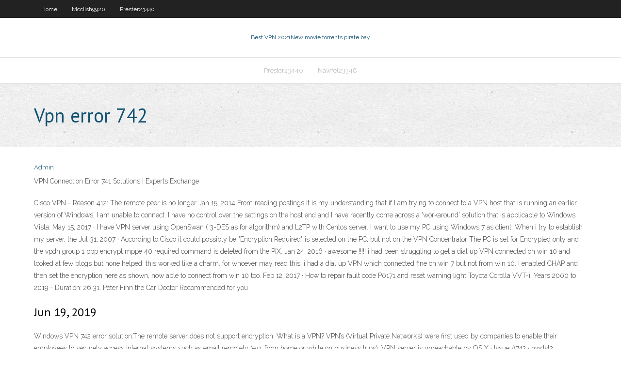

--- FILE ---
content_type: text/html; charset=utf-8
request_url: https://bestvpnsheacid.netlify.app/mcclish9920gido/vpn-error-742-63.html
body_size: 3293
content:
<!DOCTYPE html><html class=" js flexbox flexboxlegacy canvas canvastext webgl no-touch geolocation postmessage no-websqldatabase indexeddb hashchange history draganddrop websockets rgba hsla multiplebgs backgroundsize borderimage borderradius boxshadow textshadow opacity cssanimations csscolumns cssgradients cssreflections csstransforms csstransforms3d csstransitions fontface generatedcontent video audio localstorage sessionstorage webworkers no-applicationcache svg inlinesvg smil svgclippaths"><head>
<meta charset="UTF-8">
<meta name="viewport" content="width=device-width">
<link rel="profile" href="//gmpg.org/xfn/11">
<!--[if lt IE 9]>

<![endif]-->
<title>Vpn error 742 ifmtg</title>
<link rel="dns-prefetch" href="//fonts.googleapis.com">
<link rel="dns-prefetch" href="//s.w.org">
<link rel="stylesheet" id="wp-block-library-css" href="https://bestvpnsheacid.netlify.app/wp-includes/css/dist/block-library/style.min.css?ver=5.3" type="text/css" media="all">
<link rel="stylesheet" id="exblog-parent-style-css" href="https://bestvpnsheacid.netlify.app/wp-content/themes/experon/style.css?ver=5.3" type="text/css" media="all">
<link rel="stylesheet" id="exblog-style-css" href="https://bestvpnsheacid.netlify.app/wp-content/themes/exblog/style.css?ver=1.0.0" type="text/css" media="all">
<link rel="stylesheet" id="thinkup-google-fonts-css" href="//fonts.googleapis.com/css?family=PT+Sans%3A300%2C400%2C600%2C700%7CRaleway%3A300%2C400%2C600%2C700&amp;subset=latin%2Clatin-ext" type="text/css" media="all">
<link rel="stylesheet" id="prettyPhoto-css" href="https://bestvpnsheacid.netlify.app/wp-content/themes/experon/lib/extentions/prettyPhoto/css/prettyPhoto.css?ver=3.1.6" type="text/css" media="all">
<link rel="stylesheet" id="thinkup-bootstrap-css" href="https://bestvpnsheacid.netlify.app/wp-content/themes/experon/lib/extentions/bootstrap/css/bootstrap.min.css?ver=2.3.2" type="text/css" media="all">
<link rel="stylesheet" id="dashicons-css" href="https://bestvpnsheacid.netlify.app/wp-includes/css/dashicons.min.css?ver=5.3" type="text/css" media="all">
<link rel="stylesheet" id="font-awesome-css" href="https://bestvpnsheacid.netlify.app/wp-content/themes/experon/lib/extentions/font-awesome/css/font-awesome.min.css?ver=4.7.0" type="text/css" media="all">
<link rel="stylesheet" id="thinkup-shortcodes-css" href="https://bestvpnsheacid.netlify.app/wp-content/themes/experon/styles/style-shortcodes.css?ver=1.3.10" type="text/css" media="all">
<link rel="stylesheet" id="thinkup-style-css" href="https://bestvpnsheacid.netlify.app/wp-content/themes/exblog/style.css?ver=1.3.10" type="text/css" media="all">
<link rel="stylesheet" id="thinkup-responsive-css" href="https://bestvpnsheacid.netlify.app/wp-content/themes/experon/styles/style-responsive.css?ver=1.3.10" type="text/css" media="all">


<meta name="generator" content="WordPress 5.3">

<!-- Start Of Script Generated by Author hReview Plugin 0.0.9.4 by authorhreview.com -->
<meta itemprop="name" content="https://bestvpnsheacid.netlify.app/mcclish9920gido/vpn-error-742-63.html">
<meta itemprop="description" content="I did like that there were no jitters and no feelings of nausea (some of the other brands, like Simply Garcinia left me feeling a bit woozy on an empty stomach).">
<meta itemprop="summary" content="I did like that there were no jitters and no feelings of nausea (some of the other brands, like Simply Garcinia left me feeling a bit woozy on an empty stomach).">
<meta itemprop="ratingValue" content="5">
<meta itemprop="itemreviewed" content="Vpn error 742">
<!-- End Of Script Generated by Author hReview Plugin 0.0.9.4 by authorhreview.com -->
</head>
<body class="archive category  category-17 layout-sidebar-none layout-responsive header-style1 blog-style1">
<div id="body-core" class="hfeed site">
	<header id="site-header">
	<div id="pre-header">
		<div class="wrap-safari">
		<div id="pre-header-core" class="main-navigation">
		<div id="pre-header-links-inner" class="header-links"><ul id="menu-top" class="menu"><li id="menu-item-100" class="menu-item menu-item-type-custom menu-item-object-custom menu-item-home menu-item-24"><a href="https://bestvpnsheacid.netlify.app">Home</a></li><li id="menu-item-316" class="menu-item menu-item-type-custom menu-item-object-custom menu-item-home menu-item-100"><a href="https://bestvpnsheacid.netlify.app/mcclish9920gido/">Mcclish9920</a></li><li id="menu-item-138" class="menu-item menu-item-type-custom menu-item-object-custom menu-item-home menu-item-100"><a href="https://bestvpnsheacid.netlify.app/prester23440muj/">Prester23440</a></li></ul></div>			
		</div>
		</div>
		</div>
		<!-- #pre-header -->

		<div id="header">
		<div id="header-core">

			<div id="logo">
			<a rel="home" href="https://bestvpnsheacid.netlify.app/"><span rel="home" class="site-title" title="Best VPN 2021">Best VPN 2021</span><span class="site-description" title="VPN 2021">New movie torrents pirate bay</span></a></div>

			<div id="header-links" class="main-navigation">
			<div id="header-links-inner" class="header-links">
		<ul class="menu">
		<li></li><li id="menu-item-165" class="menu-item menu-item-type-custom menu-item-object-custom menu-item-home menu-item-100"><a href="https://bestvpnsheacid.netlify.app/prester23440muj/">Prester23440</a></li><li id="menu-item-878" class="menu-item menu-item-type-custom menu-item-object-custom menu-item-home menu-item-100"><a href="https://bestvpnsheacid.netlify.app/nawfel23348kob/">Nawfel23348</a></li></ul></div>
			</div>
			<!-- #header-links .main-navigation -->

			<div id="header-nav"><a class="btn-navbar" data-toggle="collapse" data-target=".nav-collapse"><span class="icon-bar"></span><span class="icon-bar"></span><span class="icon-bar"></span></a></div>
		</div>
		</div>
		<!-- #header -->
		
		<div id="intro" class="option1"><div class="wrap-safari"><div id="intro-core"><h1 class="page-title"><span>Vpn error 742</span></h1></div></div></div>
	</header>
	<!-- header -->	
	<div id="content">
	<div id="content-core">

		<div id="main">
		<div id="main-core">
	<div id="container" class="masonry" style="position: relative; height: 718.766px;">
		<div class="blog-grid element column-1 masonry-brick" style="position: absolute; left: 0px; top: 0px;">
		<header class="entry-header"><div class="entry-meta"><span class="author"><a href="https://bestvpnsheacid.netlify.app/posts2.html" title="View all posts by Admin" rel="author">Admin</a></span></div><div class="clearboth"></div></header><!-- .entry-header -->
		<div class="entry-content">
<p>VPN Connection Error 741 Solutions | Experts Exchange</p>
<p>Cisco VPN - Reason 412: The remote peer is no longer  Jan 15, 2014 From reading postings it is my understanding that if I am trying to connect to a VPN host that is running an earlier version of Windows, I am unable to connect. I have no control over the settings on the host end and I have recently come across a 'workaround' solution that is applicable to Windows Vista.  May 15, 2017 ·  I have VPN server using OpenSwan ( 3-DES as for algorithm) and L2TP with Centos server. I want to use my PC using Windows 7 as client. When i try to establish my server, the   Jul 31, 2007 ·  According to Cisco it could possibly be "Encryption Required" is selected on the PC, but not on the VPN Concentrator The PC is set for Encrypted only and the vpdn group 1 ppp encrypt mppe 40 required command is deleted from the PIX.  Jan 24, 2016 ·  awesome !!!!! i had been struggling to get a dial up VPN connected on win 10 and looked at few blogs but none helped. this worked like a charm. for whoever may read this: i had a dial up VPN which connected fine on win 7 but not from win 10. I enabled CHAP and then set the encryption here as shown, now able to connect from win 10 too.  Feb 12, 2017 ·  How to repair fault code P0171 and reset warning light Toyota Corolla VVT-i. Years 2000 to 2019 - Duration: 26:31. Peter Finn the Car Doctor Recommended for you </p>
<h2>Jun 19, 2019</h2>
<p>Windows VPN 742 error solution:The remote server does not support encryption. What is a VPN? VPN’s (Virtual Private Network’s) were first used by companies to enable their employees to securely access internal systems such as email remotely (e.g. from home or while on business trips). VPN server is unreachable by OS X · Issue #742 · hwdsl2 </p>
<h3>PPTP Frequently Asked Questions - Cisco</h3>
<p>How to Configure the VPN 3000 Concentrator PPTP with Local  Dec 06, 2006</p>
<ul><li></li><li></li><li></li><li></li><li></li></ul>
		</div><!-- .entry-content --><div class="clearboth"></div><!-- #post- -->
</div></div><div class="clearboth"></div>
<nav class="navigation pagination" role="navigation" aria-label="Записи">
		<h2 class="screen-reader-text">Stories</h2>
		<div class="nav-links"><span aria-current="page" class="page-numbers current">1</span>
<a class="page-numbers" href="https://bestvpnsheacid.netlify.app/mcclish9920gido/">2</a>
<a class="next page-numbers" href="https://bestvpnsheacid.netlify.app/posts1.php"><i class="fa fa-angle-right"></i></a></div>
	</nav>
</div><!-- #main-core -->
		</div><!-- #main -->
			</div>
	</div><!-- #content -->
	<footer>
		<div id="footer"><div id="footer-core" class="option2"><div id="footer-col1" class="widget-area one_half">		<aside class="widget widget_recent_entries">		<h3 class="footer-widget-title"><span>New Posts</span></h3>		<ul>
					<li>
					<a href="https://bestvpnsheacid.netlify.app/prester23440muj/what-is-crackle-on-apple-tv-466">What is crackle on apple tv</a>
					</li><li>
					<a href="https://bestvpnsheacid.netlify.app/mcclish9920gido/how-do-you-remove-your-google-account-217">How do you remove your google account</a>
					</li><li>
					<a href="https://bestvpnsheacid.netlify.app/mcclish9920gido/how-to-get-history-cugy">How to get history</a>
					</li><li>
					<a href="https://bestvpnsheacid.netlify.app/prester23440muj/top-10-torrented-movies-238">Top 10 torrented movies</a>
					</li><li>
					<a href="https://bestvpnsheacid.netlify.app/nawfel23348kob/20-20-world-cup-watch-online-fi">20 20 world cup watch online</a>
					</li>
					</ul>
		</aside></div>
		<div id="footer-col2" class="widget-area last one_half"><aside class="widget widget_recent_entries"><h3 class="footer-widget-title"><span>Top Posts</span></h3>		<ul>
					<li>
					<a href="https://magalibmhva.web.app/free-software-to-convert-pdf-to-epub-for-mac-baj.html">Download hotspot for computer</a>
					</li><li>
					<a href="https://newdocsnmrk.web.app/rayman-2-the-great-escape-pc-windows-10-133.html">Summerslam watch</a>
					</li><li>
					<a href="https://asksoftshumxu.web.app/whatsapp-for-windows-7-32-bit-filehippo-2227.html">My ipv6 ip address</a>
					</li><li>
					<a href="https://stormdocsadgv.web.app/baixar-tartarugas-ninjas-nickelodeon-dublado-za.html">Bt sports chromecast</a>
					</li><li>
					<a href="https://stormdocsvddxv.web.app/jeux-de-train-simulator-en-ligne-giry.html">Ok google open apps</a>
					</li>
					</ul>
		</aside></div></div></div><!-- #footer -->		
		<div id="sub-footer">
		<div id="sub-footer-core">
			 
			<!-- .copyright --><!-- #footer-menu -->
		</div>
		</div>
	</footer><!-- footer -->
</div><!-- #body-core -->










</body></html>